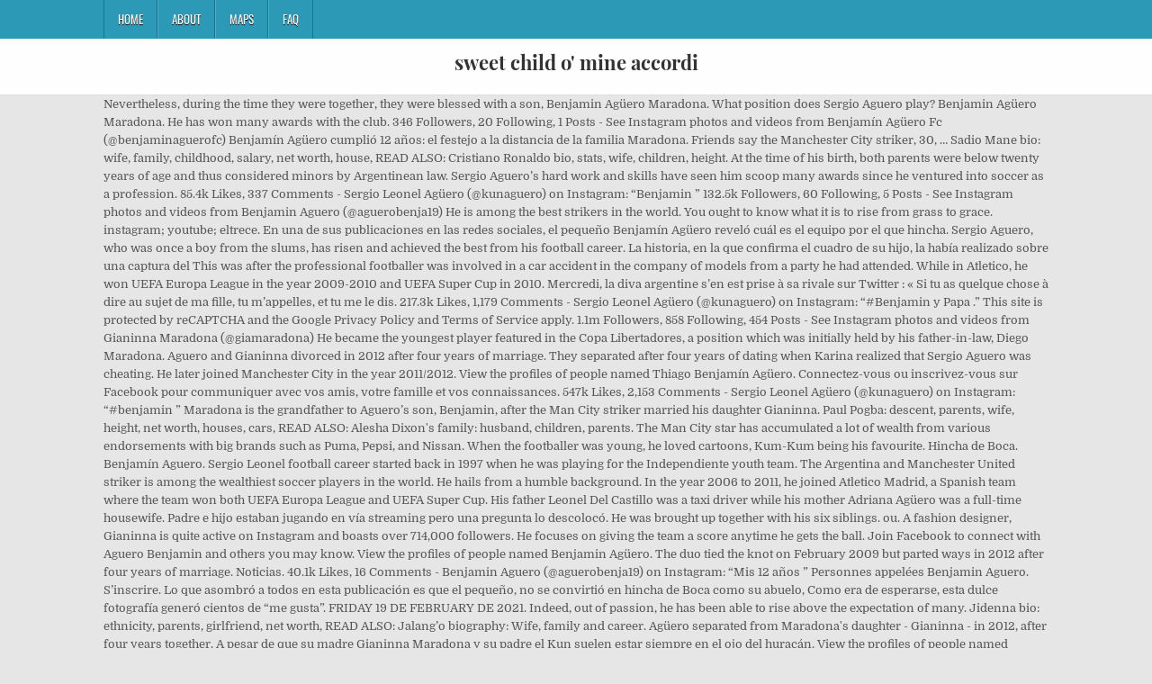

--- FILE ---
content_type: text/html
request_url: http://poggiodellavolara.it/cfs-branch-tticp/6aa620-sweet-child-o%27-mine-accordi
body_size: 9205
content:
<!DOCTYPE html>
<html lang="it">
<head>
<meta charset="utf-8"/>
<meta content="width=device-width, initial-scale=1, maximum-scale=1" name="viewport"/>
<title>sweet child o' mine accordi</title>
<link href="//fonts.googleapis.com/css?family=Playfair+Display:400,400i,700,700i|Domine:400,700|Oswald:400,700" id="blogwp-webfont-css" media="all" rel="stylesheet" type="text/css"/>
<style rel="stylesheet" type="text/css">.has-drop-cap:not(:focus):first-letter{float:left;font-size:8.4em;line-height:.68;font-weight:100;margin:.05em .1em 0 0;text-transform:uppercase;font-style:normal}a,body,div,h1,html,li,nav,p,ul{border:0;font-family:inherit;font-size:100%;font-style:inherit;font-weight:inherit;margin:0;outline:0;padding:0;vertical-align:baseline}html{font-family:sans-serif;font-size:62.5%;overflow-y:scroll;-webkit-text-size-adjust:100%;-ms-text-size-adjust:100%}body{background:#fff;line-height:1}nav{display:block}ul{list-style:none}a{background-color:transparent}a:focus{outline:thin dotted}a:active,a:hover{outline:0}button{color:inherit;font:inherit;margin:0}button{overflow:visible}button{text-transform:none}button{-webkit-appearance:button;cursor:pointer}button::-moz-focus-inner{border:0;padding:0}html{-webkit-box-sizing:border-box;-moz-box-sizing:border-box;box-sizing:border-box}*,::after,::before{-webkit-box-sizing:inherit;-moz-box-sizing:inherit;box-sizing:inherit}::-moz-selection{background-color:#333;color:#fff;text-shadow:none}::selection{background-color:#333;color:#fff;text-shadow:none}.clearfix:after,.clearfix:before{content:" ";display:table}.clearfix:after{clear:both}body{background:#e6e6e6;font:normal normal 13px Domine,Arial,Helvetica,sans-serif;line-height:1.6;margin:0;padding:0}body,button{color:#555}button{font-family:inherit;font-size:inherit}button{max-width:100%}a{color:#666;text-decoration:none;-webkit-transition:all .2s linear;-o-transition:all .2s linear;-moz-transition:all .2s linear;transition:all .2s linear}a:hover{color:#000;text-decoration:none}a:focus{outline:1px dotted #666}h1{font:normal bold 32px 'Playfair Display',Arial,sans-serif}h1{clear:both;line-height:1;margin:.6em 0}h1{color:#111}h1 a{font-weight:inherit}p{margin-bottom:.7em}ul{margin:0 0 1.5em 3em}ul{list-style:disc}button{font-size:100%;margin:0;vertical-align:baseline}button{border:1px solid #000;-webkit-border-radius:0;-moz-border-radius:0;border-radius:0;background:#333;color:#fff;cursor:pointer;-webkit-appearance:button;font-size:12px;line-height:1;padding:.6em 1em .8em;-webkit-transition:all .4s ease-in-out;-o-transition:all .4s ease-in-out;-moz-transition:all .4s ease-in-out;transition:all .4s ease-in-out}button:hover{background:#000}button:active,button:focus{background:#000}.blogwp-outer-wrapper:after,.blogwp-outer-wrapper:before{content:" ";display:table}.blogwp-outer-wrapper:after{clear:both}.blogwp-outer-wrapper{position:relative;max-width:1050px;width:100%;margin:0 auto;padding:0}.blogwp-container:after,.blogwp-container:before{content:" ";display:table}.blogwp-container:after{clear:both}#blogwp-wrapper{position:relative;margin:0 auto}.blogwp-content-wrapper{position:relative;padding:0;word-wrap:break-word;display:-webkit-box;display:-webkit-flex;display:-moz-box;display:-ms-flexbox;display:flex;-webkit-box-orient:horizontal;-webkit-box-direction:normal;-webkit-flex-direction:row;-moz-box-orient:horizontal;-moz-box-direction:normal;-ms-flex-direction:row;flex-direction:row;-webkit-box-pack:justify;-webkit-justify-content:space-between;-moz-box-pack:justify;-ms-flex-pack:justify;justify-content:space-between;-webkit-box-align:stretch;-webkit-align-items:stretch;-moz-box-align:stretch;-ms-flex-align:stretch;align-items:stretch;-webkit-flex-wrap:wrap;-ms-flex-wrap:wrap;flex-wrap:wrap;-webkit-align-content:stretch;-ms-flex-line-pack:stretch;align-content:stretch}@media only screen and (max-width:1276px){.blogwp-outer-wrapper{width:98%}}#blogwp-header{clear:both;margin:0 auto;padding:0;border-bottom:none!important;position:relative;z-index:1}.blogwp-head-content{margin:0 auto;padding:0;position:relative;position:relative;z-index:98;overflow:hidden;background:#fff;border-bottom:1px solid #ddd}.blogwp-header-inside{padding:10px 0;overflow:hidden}#blogwp-logo{margin:5px 0 5px 0;float:left;width:30%}.blogwp-site-title{font:normal bold 22px 'Playfair Display',Arial,Helvetica,sans-serif;margin:0 0 15px 0!important;line-height:1!important;color:#333}.blogwp-site-title a{color:#333;text-decoration:none}.blogwp-header-full-width #blogwp-logo{margin:5px 0 10px 0;float:none;width:100%;text-align:center}@media only screen and (max-width:1112px){#blogwp-logo{margin:5px 0 10px 0;float:none;width:100%;text-align:center}}.blogwp-primary-menu-container-inside{position:relative}.blogwp-nav-primary:before{content:" ";display:table}.blogwp-nav-primary:after{clear:both;content:" ";display:table}.blogwp-nav-primary{float:none;background:#2c9ab7}.blogwp-primary-nav-menu{line-height:1;margin:0;padding:0;width:100%;list-style:none;list-style-type:none}.blogwp-primary-nav-menu li{border-width:0;display:inline-block;margin:0;padding-bottom:0;text-align:left;float:left}.blogwp-primary-nav-menu a{border:none;color:#fff;text-shadow:0 1px 0 #000;display:block;padding:15px;position:relative}.blogwp-primary-nav-menu a:focus,.blogwp-primary-nav-menu a:hover{text-decoration:none;outline:0}.blogwp-primary-nav-menu li:hover{position:static}.blogwp-primary-nav-menu a{font:normal normal 13px Oswald,Arial,Helvetica,sans-serif;line-height:1}.blogwp-primary-nav-menu>li>a{text-transform:uppercase}.blogwp-primary-nav-menu a:focus,.blogwp-primary-nav-menu a:hover{background:#25859e;color:#fff}.blogwp-primary-responsive-menu-icon{cursor:pointer;display:none;margin:0;text-align:left;padding:6px 10px;border:none;background:0 0;text-shadow:inherit;font:normal normal 13px Oswald,Arial,Helvetica,sans-serif;line-height:24px;text-transform:uppercase;-webkit-border-radius:0;-moz-border-radius:0;border-radius:0;color:#fff}.blogwp-primary-responsive-menu-icon:focus,.blogwp-primary-responsive-menu-icon:hover{background:#25859e}.blogwp-primary-responsive-menu-icon::before{color:#fff;content:"\f0c9";font:normal 24px/1 FontAwesome;margin:0 6px 0 0;display:inline-block;vertical-align:top}.blogwp-primary-nav-menu>li>a{border-left:1px solid #4cb3ce}.blogwp-primary-nav-menu>li>a{border-right:1px solid #1a728a}.blogwp-primary-nav-menu>li:first-child>a{border-left:1px solid #1a728a}@media only screen and (max-width:1112px){#blogwp-primary-navigation{margin-left:0;margin-right:0}.blogwp-primary-nav-menu li{float:none}.blogwp-primary-nav-menu{text-align:center}.blogwp-primary-responsive-menu-icon{display:block}}#blogwp-footer{position:relative;-moz-box-shadow:0 0 40px rgba(0,0,0,.1) inset;-webkit-box-shadow:0 0 40px rgba(0,0,0,.1) inset;box-shadow:0 0 40px rgba(0,0,0,.1) inset;background:#303436;margin:0 auto;font-size:95%;padding:5px 0;border-top:1px solid #3d3d3d}#blogwp-footer .blogwp-foot-wrap{margin:0 auto}#blogwp-footer .blogwp-foot-wrap p.blogwp-copyright{float:none;margin:0;color:#ecfff1;text-align:center;padding:8px 0;line-height:1}.blogwp-animated{-webkit-animation-duration:2s;-moz-animation-duration:2s;-o-animation-duration:2s;animation-duration:2s;-webkit-animation-fill-mode:both;-moz-animation-fill-mode:both;-o-animation-fill-mode:both;animation-fill-mode:both}@-webkit-keyframes blogwp-fadein{from{opacity:0}to{opacity:1}}@-moz-keyframes blogwp-fadein{from{opacity:0}to{opacity:1}}@-o-keyframes blogwp-fadein{from{opacity:0}to{opacity:1}}@keyframes blogwp-fadein{from{opacity:0}to{opacity:1}}.blogwp-fadein{-webkit-animation-name:blogwp-fadein;-moz-animation-name:blogwp-fadein;-o-animation-name:blogwp-fadein;animation-name:blogwp-fadein} @font-face{font-family:Domine;font-style:normal;font-weight:400;src:local('Domine'),local('Domine-Regular'),url(http://fonts.gstatic.com/s/domine/v7/L0x8DFMnlVwD4h3hu_qi.ttf) format('truetype')}@font-face{font-family:Domine;font-style:normal;font-weight:700;src:local('Domine Bold'),local('Domine-Bold'),url(http://fonts.gstatic.com/s/domine/v7/L0x_DFMnlVwD4h3pAN-ySghM.ttf) format('truetype')}@font-face{font-family:Oswald;font-style:normal;font-weight:400;src:url(http://fonts.gstatic.com/s/oswald/v31/TK3_WkUHHAIjg75cFRf3bXL8LICs1_FvsUZiYA.ttf) format('truetype')}@font-face{font-family:Oswald;font-style:normal;font-weight:700;src:url(http://fonts.gstatic.com/s/oswald/v31/TK3_WkUHHAIjg75cFRf3bXL8LICs1xZosUZiYA.ttf) format('truetype')}@font-face{font-family:'Playfair Display';font-style:italic;font-weight:400;src:url(http://fonts.gstatic.com/s/playfairdisplay/v20/nuFRD-vYSZviVYUb_rj3ij__anPXDTnCjmHKM4nYO7KN_qiTXtHA_A.ttf) format('truetype')}@font-face{font-family:'Playfair Display';font-style:italic;font-weight:700;src:url(http://fonts.gstatic.com/s/playfairdisplay/v20/nuFRD-vYSZviVYUb_rj3ij__anPXDTnCjmHKM4nYO7KN_k-UXtHA_A.ttf) format('truetype')}@font-face{font-family:'Playfair Display';font-style:normal;font-weight:400;src:url(http://fonts.gstatic.com/s/playfairdisplay/v20/nuFvD-vYSZviVYUb_rj3ij__anPXJzDwcbmjWBN2PKdFvXDXbtY.ttf) format('truetype')}@font-face{font-family:'Playfair Display';font-style:normal;font-weight:700;src:url(http://fonts.gstatic.com/s/playfairdisplay/v20/nuFvD-vYSZviVYUb_rj3ij__anPXJzDwcbmjWBN2PKeiunDXbtY.ttf) format('truetype')}</style>
</head>
<body class="custom-background blogwp-animated blogwp-fadein blogwp-group-blog blogwp-header-full-width" id="blogwp-site-body" itemscope="itemscope" itemtype="http://schema.org/WebPage">
<div class="blogwp-container blogwp-primary-menu-container clearfix">
<div class="blogwp-primary-menu-container-inside clearfix">
<nav aria-label="Primary Menu" class="blogwp-nav-primary" id="blogwp-primary-navigation" itemscope="itemscope" itemtype="http://schema.org/SiteNavigationElement" role="navigation">
<div class="blogwp-outer-wrapper">
<button aria-controls="blogwp-menu-primary-navigation" aria-expanded="false" class="blogwp-primary-responsive-menu-icon">Menu</button>
<ul class="blogwp-primary-nav-menu blogwp-menu-primary" id="blogwp-menu-primary-navigation"><li class="menu-item menu-item-type-post_type menu-item-object-post menu-item-39" id="menu-item-39"><a href="#">Home</a></li>
<li class="menu-item menu-item-type-post_type menu-item-object-post menu-item-40" id="menu-item-40"><a href="#">About</a></li>
<li class="menu-item menu-item-type-post_type menu-item-object-post menu-item-41" id="menu-item-41"><a href="#">Maps</a></li>
<li class="menu-item menu-item-type-post_type menu-item-object-post menu-item-42" id="menu-item-42"><a href="#">FAQ</a></li>
</ul></div>
</nav>
</div>
</div>
<div class="blogwp-container" id="blogwp-header" itemscope="itemscope" role="banner">
<div class="blogwp-head-content clearfix" id="blogwp-head-content">
<div class="blogwp-outer-wrapper">
<div class="blogwp-header-inside clearfix">
<div id="blogwp-logo">
<div class="site-branding">
<h1 class="blogwp-site-title"><a href="#" rel="home">sweet child o' mine accordi</a></h1>
</div>
</div>
</div>
</div>
</div>
</div>
<div class="blogwp-outer-wrapper">
</div>
<div class="blogwp-outer-wrapper">
<div class="blogwp-container clearfix" id="blogwp-wrapper">
<div class="blogwp-content-wrapper clearfix" id="blogwp-content-wrapper">
Nevertheless, during the time they were together, they were blessed with a son, Benjamin Agüero Maradona. What position does Sergio Aguero play? Benjamin Agüero Maradona. He has won many awards with the club. 346 Followers, 20 Following, 1 Posts - See Instagram photos and videos from Benjamín Agüero Fc (@benjaminaguerofc) Benjamín Agüero cumplió 12 años: el festejo a la distancia de la familia Maradona. Friends say the Manchester City striker, 30, … Sadio Mane bio: wife, family, childhood, salary, net worth, house, READ ALSO: Cristiano Ronaldo bio, stats, wife, children, height. At the time of his birth, both parents were below twenty years of age and thus considered minors by Argentinean law. Sergio Aguero’s hard work and skills have seen him scoop many awards since he ventured into soccer as a profession. 85.4k Likes, 337 Comments - Sergio Leonel Agüero (@kunaguero) on Instagram: “Benjamin ” 132.5k Followers, 60 Following, 5 Posts - See Instagram photos and videos from Benjamin Aguero (@aguerobenja19) He is among the best strikers in the world. You ought to know what it is to rise from grass to grace. instagram; youtube; eltrece. En una de sus publicaciones en las redes sociales, el pequeño Benjamín Agüero reveló cuál es el equipo por el que hincha. Sergio Aguero, who was once a boy from the slums, has risen and achieved the best from his football career. La historia, en la que confirma el cuadro de su hijo, la había realizado sobre una captura del This was after the professional footballer was involved in a car accident in the company of models from a party he had attended. While in Atletico, he won UEFA Europa League in the year 2009-2010 and UEFA Super Cup in 2010. Mercredi, la diva argentine s’en est prise à sa rivale sur Twitter : « Si tu as quelque chose à dire au sujet de ma fille, tu m’appelles, et tu me le dis. 217.3k Likes, 1,179 Comments - Sergio Leonel Agüero (@kunaguero) on Instagram: “#Benjamin y Papa .” This site is protected by reCAPTCHA and the Google Privacy Policy and Terms of Service apply. 1.1m Followers, 858 Following, 454 Posts - See Instagram photos and videos from Gianinna Maradona  (@giamaradona) He became the youngest player featured in the Copa Libertadores, a position which was initially held by his father-in-law, Diego Maradona. Aguero and Gianinna divorced in 2012 after four years of marriage. They separated after four years of dating when Karina realized that Sergio Aguero was cheating. He later joined Manchester City in the year 2011/2012. View the profiles of people named Thiago Benjamín Agüero. Connectez-vous ou inscrivez-vous sur Facebook pour communiquer avec vos amis, votre famille et vos connaissances. 547k Likes, 2,153 Comments - Sergio Leonel Agüero (@kunaguero) on Instagram: “#benjamin ” Maradona is the grandfather to Aguero’s son, Benjamin, after the Man City striker married his daughter Gianinna. Paul Pogba: descent, parents, wife, height, net worth, houses, cars, READ ALSO: Alesha Dixon's family: husband, children, parents. The Man City star has accumulated a lot of wealth from various endorsements with big brands such as Puma, Pepsi, and Nissan. When the footballer was young, he loved cartoons, Kum-Kum being his favourite. Hincha de Boca. Benjamín Aguero. Sergio Leonel football career started back in 1997 when he was playing for the Independiente youth team. The Argentina and Manchester United striker is among the wealthiest soccer players in the world. He hails from a humble background. In the year 2006 to 2011, he joined Atletico Madrid, a Spanish team where the team won both UEFA Europa League and UEFA Super Cup. His father Leonel Del Castillo was a taxi driver while his mother Adriana Agüero was a full-time housewife. Padre e hijo estaban jugando en vía streaming pero una pregunta lo descolocó. He was brought up together with his six siblings. ou. A fashion designer, Gianinna is quite active on Instagram and boasts over 714,000 followers. He focuses on giving the team a score anytime he gets the ball. Join Facebook to connect with Aguero Benjamin and others you may know. View the profiles of people named Benjamin Agüero. The duo tied the knot on February 2009 but parted ways in 2012 after four years of marriage. Noticias. 40.1k Likes, 16 Comments - Benjamin Aguero (@aguerobenja19) on Instagram: “Mis 12 años ” Personnes appelées Benjamin Aguero. S’inscrire. Lo que asombró a todos en esta publicación es que el pequeño, no se convirtió en hincha de Boca como su abuelo, Como era de esperarse, esta dulce fotografía generó cientos de “me gusta”. FRIDAY 19 DE FEBRUARY DE 2021. Indeed, out of passion, he has been able to rise above the expectation of many. Jidenna bio: ethnicity, parents, girlfriend, net worth, READ ALSO: Jalang’o biography: Wife, family and career. Agüero separated from Maradona's daughter - Gianinna - in 2012, after four years together. A pesar de que su madre Gianinna Maradona y su padre el Kun suelen estar siempre en el ojo del huracán. View the profiles of people named Benjamin Aguero. Timo Werner bio: Girlfriend, stats, age, net worth. Benjamín Agüero llegó a Instagram y reveló de qué equipo es hincha. View the profiles of people named Aguero Benjamin. Argentina © 2010 / 2021 La 100 S.A. Todos los derechos reservados. He has been able to nature the talents of young players as well as bring soccer to another level. In fact, he has gained a lot of experience in soccer, which has helped him gather lots of goals for his team as compared to earlier times. 0. The Argentina striker was born on 2nd June 1988 at Buenos Aires, in the capital city of Argentina. View this post on Instagram A post shared by Sergio Leonel Agüero (@kunaguero) Sofia’s mum Betina Villamor was the first to comment on the photo, writing: “I don’t have words to … Appeler un avocat en inventant un problème entre les enfants ! Is Sergio Aguero related to Maradona? Soy Argentino. The Manchester superstar was married to Gianinna Maradona, the youngest Diego Maradona’s daughter. » Un tweet qui a déclenché un échange totalement absurde entre les deux f… At the age of 15, he was promoted to play for the senior team. In addition, while playing for Manchester City, he won the following awards: While playing for Argentina National, the team won the following awards: He has also scooped the following awards for himself: Neymar wife, children, real name football stats, READ ALSO: Who is Adam Levine's wife? The Manchester superstar was married to Gianinna Maradona, the youngest Diego Maradona’s daughter. Being among the most popular players known, different companies would not hesitate to put his name on their brands. Since then, he has tried to keep his relationships a private affair, and nothing much has come to the public domain. Join Facebook to connect with Thiago Benjamín Agüero and others you may know. Join Facebook to connect with Benjamin Agüero and others you may know. His aggressiveness and tactical moves in the field for sure make him the king of soccer. Dalma, Gianinna y la abuela Claudia se hicieron presentes con emotivos posteos en redes sociales. 14.6k Followers, 148 Following, 15 Posts - See Instagram photos and videos from Benjamin Agüero (@aguero_morales_benjamin) Voir les photos . Diego is one of the legendary Argentine footballers. Benjamín Agüero generó un motivo de alegría en la familia Maradona, en medio del dolor por la muerte de su abuelo. He cherishes ‘Kun’ than his real name, and therefore he prefers to have it printed at the back of his jerseys. Etihad team-mates Benjamin Mendy and Fabian Delph admitted as much when they confirmed he is the club's biggest ladies man in a Q&A organised by club sponsors Tinder in 2019. The Argentine footballer’s father loved sports during his youth, and he used to play soccer by then. Retrouvez vos amis sur Facebook. He is still the best player he was in his 20s. Join Facebook to connect with Benjamin Aguero and others you may know. - Behati Prinsloo age, career, kids. Seulement pour Karina, maman de Sol, et actuelle madame Agüero, il s’agit là d’un tissu de mensonges qu’aurait inventé l’ex-femme de l’attaquant des Citizens pour faire parler d’elle. Sergio Leonel might have picked the talent from his father, which has helped him build his career life in soccer. Kun is Sergio Aguero’s nickname which he got from his grandparents from his resemblance to a cartoon character. Connexion. Benjamín Agüero llegó a Instagram y reveló de qué equipo es hincha Como era de esperarse, esta dulce fotografía generó cientos de “me gusta” por parte de los fanáticos del Kun y de la empresaria Dalma Maradona, quienes no dudaron en lanzar comentarios elogiando al nene que tal vez siga el camino de su abuelo y su padre y se convierta en futbolista. Aguero currently plays for Manchester City and Argentine National team. This superstar plays a striker position. It does not appear that Don Diego is prepared to bury the hatchet. Voir les photos. For soccer lovers, Manchester City is a big name in the Premier League with great men and professional players behind its success. Pero, hace unas horas, en la cuenta personal de Instagram, "Alta droga me dieron", el Kun Agüero contó cómo fue la operación de meniscos a la que fue sometido, En sus redes sociales,el nieto de Diego Maradona, ¿En qué quedamos? Publicado: 03-09-2020 10:30. tremendo El incómodo momento del Kun Agüero con su hijo Benjamín en un vivo. benjamin aguero. Age has not deterred him from achieving his dreams. His soccer star has continued to shine both in the Argentina National Football team as well as in Manchester City team. tremendo El incómodo momento del Kun Agüero con su hijo Benjamín en un vivo. El 4 de julio, Benjamín Agüero Maradona se unió a Instagram. Manchester City striker Sergio Agüero reveals heartache over split with Maradona's daughter and mother of son. Leonel has also set several records, which include having scored the most number of goals in the Premier League competitions as shown below: In his career, Leonel has been able to scoop numerous awards under different categories. Currently, his net worth is estimated to be $80 million. El Kun Agüero dio a conocer el (no tan largo) mensaje de cumpleaños de Benjamín, La desafortunada confesión del Kun Agüero tras recibir un mensaje de su hijo, Escuchá tus programas favoritos con la música que te gusta. He has excellent ball control and is very swift.  The duo tied the knot on February 2009 but parted ways in 2012 after four years of marriage. This talented superstar comes from a very humble background. El 4 de julio, Benjamín Agüero Maradona-hijo de Gianinna Maradona y Sergio El Kun Agüero- se unió a Instagram.“Nací en Febrero del 2009, España. A well-grounded striker with stamina and skills, Sergio Aguero, has become the envy to many. Padre e hijo estaban jugando en vía streaming pero una pregunta lo descolocó. Tu ne t’en prends pas à ma fille. He earns a salary of around $23.5 million. READ ALSO: Zahra Elise: Age, bio, height, net worth and more, Interesting facts about the life and career of David Silva, Leave your email to receive our newsletter, Get the news that matters from one of the leading news sites in Kenya, Drop your mail and be the first to get fresh news, Curfew in Nairobi, Machakos, Kiambu, Nakuru and Kajiado begins from 8pm to 4am, Man Pained after Learning Wife Lied to Him Her Pay is KSh 18k, Discovers Actual Pay Is over KSh 76k, One Can Move Freely Within 5 Counties Under Cessation of Movement, Gov't Explains, Football League /EFL CUP in season 2013/1014, 2015, 2016, 2017/2018, 2018/2019, Premier League Cup in season 2011/2012, 2013/2014, 2017, 2018, Copa America runners-up in the year 2015 and 2016, FIFA under 20 world cup Golden Shoe in the year 2007, FIFA under 20 world cup Golden Ball in the year 2007, La Liga Ibero-American player of the year in 2008, World Soccer young player of the year in 2009, Manchester City player of the year in season 2011/2012 and 2014/2015, Manchester City goal of the season in 2011/2012, Premier League player of the month in October 2013, November 2014, January 2016, April 2016, January 2018, and February 2019, Premier League Golden Boot in season 2014/2015, Football Supporters' Federation Player of the Year in 2014. 337 Followers, 470 Following, 111 Posts - See Instagram photos and videos from fans de Benjamin Agüero (@fans_benja) El sorpresivo gesto de Gianinna Maradona con Sofía Calzetti, la novia del Kun Agüero . The Manchester City star is 31 years of age, as of the year 2019. Sergio Aguero's son Benjamin has paid homage to his old man by dying his hair grey just a couple of months after the Manchester City star opted to change his look. Join Facebook to connect with Benjamin Agüero and others you may know. Noticias de benjamin aguero. Interestingly, she is a keen Boca Juniors fan and was embroiled in a legal dispute with her father in 2018 after he accused his wife and daughters of stealing $4.5 million from banks and asked them to be jailed. FOOTIE ace Sergio Agüero has gone from marrying Diego Maradona’s daughter to seeing the girl of journeyman Ashley Ward. This made Sergio Aguero not to bear his father’s surname, Del Castillo, but instead, they named him Aguero, which is the surname of the mother. C’est insupportable. After their divorce, Sergio Leonel got into a relationship with Karina Tejeda who is a pop star, popularly known as the little princess. View the profiles of people named Benjamin Agüero. Benjamin Aguero. Diego is one of the legendary Argentine footballers. 
<br>
<br>
<a href="http://poggiodellavolara.it/cfs-branch-tticp/aziende-senza-glutine-sicilia">Aziende Senza Glutine Sicilia</a>,
<a href="http://poggiodellavolara.it/cfs-branch-tticp/verifiche-di-comprensione">Verifiche Di Comprensione</a>,
<a href="http://poggiodellavolara.it/cfs-branch-tticp/sagre-e-feste-a-settembre">Sagre E Feste A Settembre</a>,
<a href="http://poggiodellavolara.it/cfs-branch-tticp/bloccare-app-iphone-con-touch-id">Bloccare App Iphone Con Touch Id</a>,
<a href="http://poggiodellavolara.it/cfs-branch-tticp/commento-giovanni-capitolo-1">Commento Giovanni Capitolo 1</a>,
<a href="http://poggiodellavolara.it/cfs-branch-tticp/il-cavaliere-oscuro---il-ritorno-cast">Il Cavaliere Oscuro - Il Ritorno Cast</a>,
<a href="http://poggiodellavolara.it/cfs-branch-tticp/the-prodigy-2-streaming">The Prodigy 2 Streaming</a>,
<a href="http://poggiodellavolara.it/cfs-branch-tticp/giochi-rompicapo-android-gratis">Giochi Rompicapo Android Gratis</a>,
<a href="http://poggiodellavolara.it/cfs-branch-tticp/ultimo-film-completo">Ultimo Film Completo</a>,
<a href="http://poggiodellavolara.it/cfs-branch-tticp/dott-franco-bergamaschi-urologo-curriculum">Dott Franco Bergamaschi Urologo Curriculum</a>,

</div>
</div>
</div>
<div class="clearfix" id="blogwp-footer">
<div class="blogwp-foot-wrap blogwp-container">
<div class="blogwp-outer-wrapper">
<p class="blogwp-copyright">sweet child o' mine accordi 2020</p>
</div>
</div>
</div>
</body>
</html>